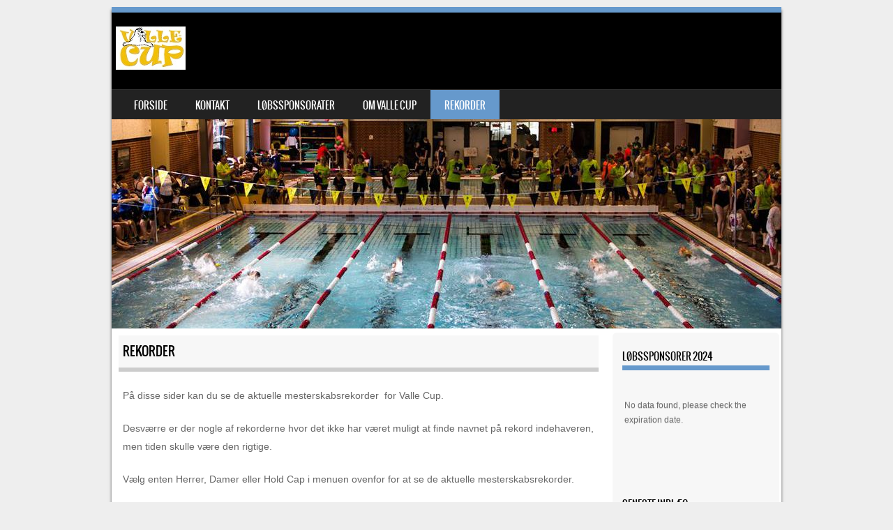

--- FILE ---
content_type: text/html; charset=UTF-8
request_url: http://www.vallecup.dk/rekorder/
body_size: 7887
content:
<!DOCTYPE html>
<!--[if IE 8]>
<html id="ie8" lang="da-DK">
<![endif]-->
<!--[if !(IE 8) ]><!-->
<html lang="da-DK">
<!--<![endif]-->
<head>
<meta charset="UTF-8" />
<meta name="viewport" content="width=device-width" />

<link rel="profile" href="http://gmpg.org/xfn/11" />
<link rel="pingback" href="http://www.vallecup.dk/xmlrpc.php" />
<!--[if lt IE 9]>
<script src="http://www.vallecup.dk/wp-content/themes/sporty/js/html5.js" type="text/javascript"></script>
<![endif]-->

<title>Rekorder &#8211; Vallecup</title>
<meta name='robots' content='max-image-preview:large' />
<link rel="alternate" type="application/rss+xml" title="Vallecup &raquo; Feed" href="http://www.vallecup.dk/feed/" />
<link rel="alternate" type="application/rss+xml" title="Vallecup &raquo;-kommentar-feed" href="http://www.vallecup.dk/comments/feed/" />
<script type="text/javascript">
/* <![CDATA[ */
window._wpemojiSettings = {"baseUrl":"https:\/\/s.w.org\/images\/core\/emoji\/15.0.3\/72x72\/","ext":".png","svgUrl":"https:\/\/s.w.org\/images\/core\/emoji\/15.0.3\/svg\/","svgExt":".svg","source":{"concatemoji":"http:\/\/www.vallecup.dk\/wp-includes\/js\/wp-emoji-release.min.js?ver=6.6.4"}};
/*! This file is auto-generated */
!function(i,n){var o,s,e;function c(e){try{var t={supportTests:e,timestamp:(new Date).valueOf()};sessionStorage.setItem(o,JSON.stringify(t))}catch(e){}}function p(e,t,n){e.clearRect(0,0,e.canvas.width,e.canvas.height),e.fillText(t,0,0);var t=new Uint32Array(e.getImageData(0,0,e.canvas.width,e.canvas.height).data),r=(e.clearRect(0,0,e.canvas.width,e.canvas.height),e.fillText(n,0,0),new Uint32Array(e.getImageData(0,0,e.canvas.width,e.canvas.height).data));return t.every(function(e,t){return e===r[t]})}function u(e,t,n){switch(t){case"flag":return n(e,"\ud83c\udff3\ufe0f\u200d\u26a7\ufe0f","\ud83c\udff3\ufe0f\u200b\u26a7\ufe0f")?!1:!n(e,"\ud83c\uddfa\ud83c\uddf3","\ud83c\uddfa\u200b\ud83c\uddf3")&&!n(e,"\ud83c\udff4\udb40\udc67\udb40\udc62\udb40\udc65\udb40\udc6e\udb40\udc67\udb40\udc7f","\ud83c\udff4\u200b\udb40\udc67\u200b\udb40\udc62\u200b\udb40\udc65\u200b\udb40\udc6e\u200b\udb40\udc67\u200b\udb40\udc7f");case"emoji":return!n(e,"\ud83d\udc26\u200d\u2b1b","\ud83d\udc26\u200b\u2b1b")}return!1}function f(e,t,n){var r="undefined"!=typeof WorkerGlobalScope&&self instanceof WorkerGlobalScope?new OffscreenCanvas(300,150):i.createElement("canvas"),a=r.getContext("2d",{willReadFrequently:!0}),o=(a.textBaseline="top",a.font="600 32px Arial",{});return e.forEach(function(e){o[e]=t(a,e,n)}),o}function t(e){var t=i.createElement("script");t.src=e,t.defer=!0,i.head.appendChild(t)}"undefined"!=typeof Promise&&(o="wpEmojiSettingsSupports",s=["flag","emoji"],n.supports={everything:!0,everythingExceptFlag:!0},e=new Promise(function(e){i.addEventListener("DOMContentLoaded",e,{once:!0})}),new Promise(function(t){var n=function(){try{var e=JSON.parse(sessionStorage.getItem(o));if("object"==typeof e&&"number"==typeof e.timestamp&&(new Date).valueOf()<e.timestamp+604800&&"object"==typeof e.supportTests)return e.supportTests}catch(e){}return null}();if(!n){if("undefined"!=typeof Worker&&"undefined"!=typeof OffscreenCanvas&&"undefined"!=typeof URL&&URL.createObjectURL&&"undefined"!=typeof Blob)try{var e="postMessage("+f.toString()+"("+[JSON.stringify(s),u.toString(),p.toString()].join(",")+"));",r=new Blob([e],{type:"text/javascript"}),a=new Worker(URL.createObjectURL(r),{name:"wpTestEmojiSupports"});return void(a.onmessage=function(e){c(n=e.data),a.terminate(),t(n)})}catch(e){}c(n=f(s,u,p))}t(n)}).then(function(e){for(var t in e)n.supports[t]=e[t],n.supports.everything=n.supports.everything&&n.supports[t],"flag"!==t&&(n.supports.everythingExceptFlag=n.supports.everythingExceptFlag&&n.supports[t]);n.supports.everythingExceptFlag=n.supports.everythingExceptFlag&&!n.supports.flag,n.DOMReady=!1,n.readyCallback=function(){n.DOMReady=!0}}).then(function(){return e}).then(function(){var e;n.supports.everything||(n.readyCallback(),(e=n.source||{}).concatemoji?t(e.concatemoji):e.wpemoji&&e.twemoji&&(t(e.twemoji),t(e.wpemoji)))}))}((window,document),window._wpemojiSettings);
/* ]]> */
</script>
<style type="text/css">
.hasCountdown{text-shadow:transparent 0 1px 1px;overflow:hidden;padding:5px}
.countdown_rtl{direction:rtl}
.countdown_holding span{background-color:#ccc}
.countdown_row{clear:both;width:100%;text-align:center}
.countdown_show1 .countdown_section{width:98%}
.countdown_show2 .countdown_section{width:48%}
.countdown_show3 .countdown_section{width:32.5%}
.countdown_show4 .countdown_section{width:24.5%}
.countdown_show5 .countdown_section{width:19.5%}
.countdown_show6 .countdown_section{width:16.25%}
.countdown_show7 .countdown_section{width:14%}
.countdown_section{display:block;float:left;font-size:75%;text-align:center;margin:3px 0}
.countdown_amount{font-size:200%}
.countdown_descr{display:block;width:100%}
a.countdown_infolink{display:block;border-radius:10px;width:14px;height:13px;float:right;font-size:9px;line-height:13px;font-weight:700;text-align:center;position:relative;top:-15px;border:1px solid}
#countdown-preview{padding:10px}
#shailan-countdown-2,.shailan-countdown-2.hasCountdown{background-color:transparent;color:#FFFFFF;margin:0px auto;}#shailan-countdown-2,.shailan-countdown-2.hasCountdown a{color:#FFFFFF;}</style>
<style id='wp-emoji-styles-inline-css' type='text/css'>

	img.wp-smiley, img.emoji {
		display: inline !important;
		border: none !important;
		box-shadow: none !important;
		height: 1em !important;
		width: 1em !important;
		margin: 0 0.07em !important;
		vertical-align: -0.1em !important;
		background: none !important;
		padding: 0 !important;
	}
</style>
<link rel='stylesheet' id='wp-block-library-css' href='http://www.vallecup.dk/wp-includes/css/dist/block-library/style.min.css?ver=6.6.4' type='text/css' media='all' />
<style id='classic-theme-styles-inline-css' type='text/css'>
/*! This file is auto-generated */
.wp-block-button__link{color:#fff;background-color:#32373c;border-radius:9999px;box-shadow:none;text-decoration:none;padding:calc(.667em + 2px) calc(1.333em + 2px);font-size:1.125em}.wp-block-file__button{background:#32373c;color:#fff;text-decoration:none}
</style>
<style id='global-styles-inline-css' type='text/css'>
:root{--wp--preset--aspect-ratio--square: 1;--wp--preset--aspect-ratio--4-3: 4/3;--wp--preset--aspect-ratio--3-4: 3/4;--wp--preset--aspect-ratio--3-2: 3/2;--wp--preset--aspect-ratio--2-3: 2/3;--wp--preset--aspect-ratio--16-9: 16/9;--wp--preset--aspect-ratio--9-16: 9/16;--wp--preset--color--black: #000000;--wp--preset--color--cyan-bluish-gray: #abb8c3;--wp--preset--color--white: #ffffff;--wp--preset--color--pale-pink: #f78da7;--wp--preset--color--vivid-red: #cf2e2e;--wp--preset--color--luminous-vivid-orange: #ff6900;--wp--preset--color--luminous-vivid-amber: #fcb900;--wp--preset--color--light-green-cyan: #7bdcb5;--wp--preset--color--vivid-green-cyan: #00d084;--wp--preset--color--pale-cyan-blue: #8ed1fc;--wp--preset--color--vivid-cyan-blue: #0693e3;--wp--preset--color--vivid-purple: #9b51e0;--wp--preset--gradient--vivid-cyan-blue-to-vivid-purple: linear-gradient(135deg,rgba(6,147,227,1) 0%,rgb(155,81,224) 100%);--wp--preset--gradient--light-green-cyan-to-vivid-green-cyan: linear-gradient(135deg,rgb(122,220,180) 0%,rgb(0,208,130) 100%);--wp--preset--gradient--luminous-vivid-amber-to-luminous-vivid-orange: linear-gradient(135deg,rgba(252,185,0,1) 0%,rgba(255,105,0,1) 100%);--wp--preset--gradient--luminous-vivid-orange-to-vivid-red: linear-gradient(135deg,rgba(255,105,0,1) 0%,rgb(207,46,46) 100%);--wp--preset--gradient--very-light-gray-to-cyan-bluish-gray: linear-gradient(135deg,rgb(238,238,238) 0%,rgb(169,184,195) 100%);--wp--preset--gradient--cool-to-warm-spectrum: linear-gradient(135deg,rgb(74,234,220) 0%,rgb(151,120,209) 20%,rgb(207,42,186) 40%,rgb(238,44,130) 60%,rgb(251,105,98) 80%,rgb(254,248,76) 100%);--wp--preset--gradient--blush-light-purple: linear-gradient(135deg,rgb(255,206,236) 0%,rgb(152,150,240) 100%);--wp--preset--gradient--blush-bordeaux: linear-gradient(135deg,rgb(254,205,165) 0%,rgb(254,45,45) 50%,rgb(107,0,62) 100%);--wp--preset--gradient--luminous-dusk: linear-gradient(135deg,rgb(255,203,112) 0%,rgb(199,81,192) 50%,rgb(65,88,208) 100%);--wp--preset--gradient--pale-ocean: linear-gradient(135deg,rgb(255,245,203) 0%,rgb(182,227,212) 50%,rgb(51,167,181) 100%);--wp--preset--gradient--electric-grass: linear-gradient(135deg,rgb(202,248,128) 0%,rgb(113,206,126) 100%);--wp--preset--gradient--midnight: linear-gradient(135deg,rgb(2,3,129) 0%,rgb(40,116,252) 100%);--wp--preset--font-size--small: 13px;--wp--preset--font-size--medium: 20px;--wp--preset--font-size--large: 36px;--wp--preset--font-size--x-large: 42px;--wp--preset--spacing--20: 0.44rem;--wp--preset--spacing--30: 0.67rem;--wp--preset--spacing--40: 1rem;--wp--preset--spacing--50: 1.5rem;--wp--preset--spacing--60: 2.25rem;--wp--preset--spacing--70: 3.38rem;--wp--preset--spacing--80: 5.06rem;--wp--preset--shadow--natural: 6px 6px 9px rgba(0, 0, 0, 0.2);--wp--preset--shadow--deep: 12px 12px 50px rgba(0, 0, 0, 0.4);--wp--preset--shadow--sharp: 6px 6px 0px rgba(0, 0, 0, 0.2);--wp--preset--shadow--outlined: 6px 6px 0px -3px rgba(255, 255, 255, 1), 6px 6px rgba(0, 0, 0, 1);--wp--preset--shadow--crisp: 6px 6px 0px rgba(0, 0, 0, 1);}:where(.is-layout-flex){gap: 0.5em;}:where(.is-layout-grid){gap: 0.5em;}body .is-layout-flex{display: flex;}.is-layout-flex{flex-wrap: wrap;align-items: center;}.is-layout-flex > :is(*, div){margin: 0;}body .is-layout-grid{display: grid;}.is-layout-grid > :is(*, div){margin: 0;}:where(.wp-block-columns.is-layout-flex){gap: 2em;}:where(.wp-block-columns.is-layout-grid){gap: 2em;}:where(.wp-block-post-template.is-layout-flex){gap: 1.25em;}:where(.wp-block-post-template.is-layout-grid){gap: 1.25em;}.has-black-color{color: var(--wp--preset--color--black) !important;}.has-cyan-bluish-gray-color{color: var(--wp--preset--color--cyan-bluish-gray) !important;}.has-white-color{color: var(--wp--preset--color--white) !important;}.has-pale-pink-color{color: var(--wp--preset--color--pale-pink) !important;}.has-vivid-red-color{color: var(--wp--preset--color--vivid-red) !important;}.has-luminous-vivid-orange-color{color: var(--wp--preset--color--luminous-vivid-orange) !important;}.has-luminous-vivid-amber-color{color: var(--wp--preset--color--luminous-vivid-amber) !important;}.has-light-green-cyan-color{color: var(--wp--preset--color--light-green-cyan) !important;}.has-vivid-green-cyan-color{color: var(--wp--preset--color--vivid-green-cyan) !important;}.has-pale-cyan-blue-color{color: var(--wp--preset--color--pale-cyan-blue) !important;}.has-vivid-cyan-blue-color{color: var(--wp--preset--color--vivid-cyan-blue) !important;}.has-vivid-purple-color{color: var(--wp--preset--color--vivid-purple) !important;}.has-black-background-color{background-color: var(--wp--preset--color--black) !important;}.has-cyan-bluish-gray-background-color{background-color: var(--wp--preset--color--cyan-bluish-gray) !important;}.has-white-background-color{background-color: var(--wp--preset--color--white) !important;}.has-pale-pink-background-color{background-color: var(--wp--preset--color--pale-pink) !important;}.has-vivid-red-background-color{background-color: var(--wp--preset--color--vivid-red) !important;}.has-luminous-vivid-orange-background-color{background-color: var(--wp--preset--color--luminous-vivid-orange) !important;}.has-luminous-vivid-amber-background-color{background-color: var(--wp--preset--color--luminous-vivid-amber) !important;}.has-light-green-cyan-background-color{background-color: var(--wp--preset--color--light-green-cyan) !important;}.has-vivid-green-cyan-background-color{background-color: var(--wp--preset--color--vivid-green-cyan) !important;}.has-pale-cyan-blue-background-color{background-color: var(--wp--preset--color--pale-cyan-blue) !important;}.has-vivid-cyan-blue-background-color{background-color: var(--wp--preset--color--vivid-cyan-blue) !important;}.has-vivid-purple-background-color{background-color: var(--wp--preset--color--vivid-purple) !important;}.has-black-border-color{border-color: var(--wp--preset--color--black) !important;}.has-cyan-bluish-gray-border-color{border-color: var(--wp--preset--color--cyan-bluish-gray) !important;}.has-white-border-color{border-color: var(--wp--preset--color--white) !important;}.has-pale-pink-border-color{border-color: var(--wp--preset--color--pale-pink) !important;}.has-vivid-red-border-color{border-color: var(--wp--preset--color--vivid-red) !important;}.has-luminous-vivid-orange-border-color{border-color: var(--wp--preset--color--luminous-vivid-orange) !important;}.has-luminous-vivid-amber-border-color{border-color: var(--wp--preset--color--luminous-vivid-amber) !important;}.has-light-green-cyan-border-color{border-color: var(--wp--preset--color--light-green-cyan) !important;}.has-vivid-green-cyan-border-color{border-color: var(--wp--preset--color--vivid-green-cyan) !important;}.has-pale-cyan-blue-border-color{border-color: var(--wp--preset--color--pale-cyan-blue) !important;}.has-vivid-cyan-blue-border-color{border-color: var(--wp--preset--color--vivid-cyan-blue) !important;}.has-vivid-purple-border-color{border-color: var(--wp--preset--color--vivid-purple) !important;}.has-vivid-cyan-blue-to-vivid-purple-gradient-background{background: var(--wp--preset--gradient--vivid-cyan-blue-to-vivid-purple) !important;}.has-light-green-cyan-to-vivid-green-cyan-gradient-background{background: var(--wp--preset--gradient--light-green-cyan-to-vivid-green-cyan) !important;}.has-luminous-vivid-amber-to-luminous-vivid-orange-gradient-background{background: var(--wp--preset--gradient--luminous-vivid-amber-to-luminous-vivid-orange) !important;}.has-luminous-vivid-orange-to-vivid-red-gradient-background{background: var(--wp--preset--gradient--luminous-vivid-orange-to-vivid-red) !important;}.has-very-light-gray-to-cyan-bluish-gray-gradient-background{background: var(--wp--preset--gradient--very-light-gray-to-cyan-bluish-gray) !important;}.has-cool-to-warm-spectrum-gradient-background{background: var(--wp--preset--gradient--cool-to-warm-spectrum) !important;}.has-blush-light-purple-gradient-background{background: var(--wp--preset--gradient--blush-light-purple) !important;}.has-blush-bordeaux-gradient-background{background: var(--wp--preset--gradient--blush-bordeaux) !important;}.has-luminous-dusk-gradient-background{background: var(--wp--preset--gradient--luminous-dusk) !important;}.has-pale-ocean-gradient-background{background: var(--wp--preset--gradient--pale-ocean) !important;}.has-electric-grass-gradient-background{background: var(--wp--preset--gradient--electric-grass) !important;}.has-midnight-gradient-background{background: var(--wp--preset--gradient--midnight) !important;}.has-small-font-size{font-size: var(--wp--preset--font-size--small) !important;}.has-medium-font-size{font-size: var(--wp--preset--font-size--medium) !important;}.has-large-font-size{font-size: var(--wp--preset--font-size--large) !important;}.has-x-large-font-size{font-size: var(--wp--preset--font-size--x-large) !important;}
:where(.wp-block-post-template.is-layout-flex){gap: 1.25em;}:where(.wp-block-post-template.is-layout-grid){gap: 1.25em;}
:where(.wp-block-columns.is-layout-flex){gap: 2em;}:where(.wp-block-columns.is-layout-grid){gap: 2em;}
:root :where(.wp-block-pullquote){font-size: 1.5em;line-height: 1.6;}
</style>
<link rel='stylesheet' id='style-css' href='http://www.vallecup.dk/wp-content/themes/sporty/style.css?ver=1.8.2' type='text/css' media='all' />
<link rel='stylesheet' id='flexslider-css' href='http://www.vallecup.dk/wp-content/themes/sporty/js/flexslider.css?ver=1.8.2' type='text/css' media='all' />
<link rel='stylesheet' id='tablepress-default-css' href='http://www.vallecup.dk/wp-content/tablepress-combined.min.css?ver=29' type='text/css' media='all' />
<script type="text/javascript" src="http://www.vallecup.dk/wp-includes/js/jquery/jquery.min.js?ver=3.7.1" id="jquery-core-js"></script>
<script type="text/javascript" src="http://www.vallecup.dk/wp-includes/js/jquery/jquery-migrate.min.js?ver=3.4.1" id="jquery-migrate-js"></script>
<script type="text/javascript" src="http://www.vallecup.dk/wp-content/themes/sporty/js/jquery.flexslider-min.js?ver=6.6.4" id="flexslider-js"></script>
<script type="text/javascript" src="http://www.vallecup.dk/wp-content/themes/sporty/js/flexslider-init.js?ver=6.6.4" id="flexslider-init-js"></script>
<script type="text/javascript" src="http://www.vallecup.dk/wp-content/themes/sporty/js/keyboard-image-navigation.js?ver=20120203" id="keyboard-image-navigation-js"></script>
<link rel="https://api.w.org/" href="http://www.vallecup.dk/wp-json/" /><link rel="alternate" title="JSON" type="application/json" href="http://www.vallecup.dk/wp-json/wp/v2/pages/14" /><link rel="EditURI" type="application/rsd+xml" title="RSD" href="http://www.vallecup.dk/xmlrpc.php?rsd" />
<meta name="generator" content="WordPress 6.6.4" />
<link rel="canonical" href="http://www.vallecup.dk/rekorder/" />
<link rel='shortlink' href='http://www.vallecup.dk/?p=14' />
<link rel="alternate" title="oEmbed (JSON)" type="application/json+oembed" href="http://www.vallecup.dk/wp-json/oembed/1.0/embed?url=http%3A%2F%2Fwww.vallecup.dk%2Frekorder%2F" />
<link rel="alternate" title="oEmbed (XML)" type="text/xml+oembed" href="http://www.vallecup.dk/wp-json/oembed/1.0/embed?url=http%3A%2F%2Fwww.vallecup.dk%2Frekorder%2F&#038;format=xml" />

	<link rel="stylesheet" href="http://www.vallecup.dk/wp-content/themes/sporty/css/blue.css" type="text/css" media="screen">
  <style rel="stylesheet" id="customizer-css">
            #wrap, #main,
        .main-navigation,
        .site-title,
        .site-description,
        .site-footer,
        #masthead-wrap,
        .flex-container {
          max-width: 960px;
        }
      </style>


<style type="text/css">.recentcomments a{display:inline !important;padding:0 !important;margin:0 !important;}</style><link rel="stylesheet" href="http://www.vallecup.dk/wp-content/plugins/links-with-icons-widget/style.css" type="text/css" />	<style type="text/css">
			.site-header img {
			display: block;
		}
			.site-title a,
		.site-description {
			color: #FFF !important;
		}
		</style>
	</head>

<body class="page-template-default page page-id-14 page-parent">
<div id="wrap">
<div id="page" class="hfeed site">
	<header id="masthead" class="site-header" role="banner">

	
	<ul class="social-media">
				
				
		        
        		
				
				
				
				
				
			
		
		
		
	</ul><!-- #social-icons-->    <div class="site-logo">
        <a href="http://www.vallecup.dk/" title="Vallecup" rel="home"><img src="http://www.vallecup.dk/wp-content/uploads/2017/01/VC2014small.jpg" alt="Vallecup"></a>
    </div>
<!-- <div class="sponsor-block">
		<a href="http://www.vallecup.dk/" title="Vallecup" rel="home"><img src="http://www.vallecup.dk/wp-content/uploads/2017/01/VC2014small.jpg" alt="Vallecup"></a>
</div> -->
<nav role="navigation" class="site-navigation main-navigation">
			<h1 class="assistive-text">Menu</h1>
			<div class="assistive-text skip-link"><a href="#content" title="Skip to content">Skip to content</a></div>

			<div class="menu"><ul>
<li ><a href="http://www.vallecup.dk/">Forside</a></li><li class="page_item page-item-10"><a href="http://www.vallecup.dk/kontakt/">Kontakt</a></li>
<li class="page_item page-item-16"><a href="http://www.vallecup.dk/loebssponsorater/">Løbssponsorater</a></li>
<li class="page_item page-item-12"><a href="http://www.vallecup.dk/om-valle-cup/">om Valle Cup</a></li>
<li class="page_item page-item-14 page_item_has_children current_page_item"><a href="http://www.vallecup.dk/rekorder/" aria-current="page">Rekorder</a>
<ul class='children'>
	<li class="page_item page-item-60"><a href="http://www.vallecup.dk/rekorder/mesterskabsrekorder-damer/">Mesterskabsrekorder Damer</a></li>
	<li class="page_item page-item-58"><a href="http://www.vallecup.dk/rekorder/rekorder-herrer/">Mesterskabsrekorder Herrer</a></li>
	<li class="page_item page-item-69"><a href="http://www.vallecup.dk/rekorder/mesterskabsrekorder-hold-cap/">Mesterskabsrekorder Hold Cap</a></li>
</ul>
</li>
</ul></div>
		</nav><!-- .site-navigation .main-navigation -->

					<a href="http://www.vallecup.dk/" title="Vallecup" rel="home">
				<img src="http://www.vallecup.dk/wp-content/uploads/2017/01/cropped-1604763_643741222407235_450088127371712313_n.jpg" />
			</a>
		

	</header><!-- #masthead .site-header -->
	<div id="main" class="site-main">

		<div id="primary" class="content-area">
			<div id="content" class="site-content" role="main">

				
					
<article id="post-14" class="post-14 page type-page status-publish hentry">
	<header class="entry-header">
		<h1 class="entry-title">Rekorder</h1>
	</header><!-- .entry-header -->

	<div class="entry-content">
		<p>På disse sider kan du se de aktuelle mesterskabsrekorder  for Valle Cup.</p>
<p>Desværre er der nogle af rekorderne hvor det ikke har været muligt at finde navnet på rekord indehaveren, men tiden skulle være den rigtige.</p>
<p>Vælg enten Herrer, Damer eller Hold Cap i menuen ovenfor for at se de aktuelle mesterskabsrekorder.</p>
		        <footer class="entry-meta">
		        </footer><!-- .entry-meta -->
	</div><!-- .entry-content -->
</article><!-- #post-14 -->

					

	<div id="comments" class="comments-area">

	
	
	
	
</div><!-- #comments .comments-area -->

				
			</div><!-- #content .site-content -->
		</div><!-- #primary .content-area -->

		<div id="secondary" class="widget-area" role="complementary">
						<aside id="verticalmarquee-2" class="widget vm_widget"><h1 class="widget-title">Løbssponsorer 2024</h1><div style='padding:3px;'><marquee style='height:150px;' scrollamount='4' scrolldelay='3' direction='up' onmouseover='this.stop()' onmouseout='this.start()'>No data found, please check the expiration date.</marquee></div></aside>
		<aside id="recent-posts-2" class="widget widget_recent_entries">
		<h1 class="widget-title">Seneste indlæg</h1>
		<ul>
											<li>
					<a href="http://www.vallecup.dk/2022/10/10/fordeling-paa-skoler-2022/">Fordeling på skoler &#8211; 2022</a>
									</li>
											<li>
					<a href="http://www.vallecup.dk/2022/10/10/oversigt-over-omraadet-2022/">Oversigt over området &#8211; 2022</a>
									</li>
											<li>
					<a href="http://www.vallecup.dk/2022/10/07/official-liste-2022/">Official Liste 2022</a>
									</li>
											<li>
					<a href="http://www.vallecup.dk/2022/07/26/indbydelse-til-valle-cup-2022/">Indbydelse til Valle-Cup 2022</a>
									</li>
											<li>
					<a href="http://www.vallecup.dk/2021/10/17/loebsresultater-soendag-eftermiddag-2/">Løbsresultater søndag eftermiddag</a>
									</li>
					</ul>

		</aside><aside id="categories-2" class="widget widget_categories"><h1 class="widget-title">Kategorier</h1>
			<ul>
					<li class="cat-item cat-item-3"><a href="http://www.vallecup.dk/category/2017/">2017</a>
</li>
	<li class="cat-item cat-item-8"><a href="http://www.vallecup.dk/category/2018/">2018</a>
</li>
	<li class="cat-item cat-item-11"><a href="http://www.vallecup.dk/category/2019/">2019</a>
</li>
	<li class="cat-item cat-item-12"><a href="http://www.vallecup.dk/category/2021/">2021</a>
</li>
	<li class="cat-item cat-item-14"><a href="http://www.vallecup.dk/category/2022/">2022</a>
</li>
	<li class="cat-item cat-item-5"><a href="http://www.vallecup.dk/category/filer/">Filer</a>
</li>
	<li class="cat-item cat-item-13"><a href="http://www.vallecup.dk/category/generel-info/">Generel Info</a>
</li>
	<li class="cat-item cat-item-1"><a href="http://www.vallecup.dk/category/ikke-kategoriseret/">Ikke kategoriseret</a>
</li>
	<li class="cat-item cat-item-4"><a href="http://www.vallecup.dk/category/invitation/">Invitation</a>
</li>
	<li class="cat-item cat-item-2"><a href="http://www.vallecup.dk/category/loebssponsorater/">Løbssponsorater</a>
</li>
	<li class="cat-item cat-item-9"><a href="http://www.vallecup.dk/category/official/">Official</a>
</li>
	<li class="cat-item cat-item-10"><a href="http://www.vallecup.dk/category/overnatning/">Overnatning</a>
</li>
	<li class="cat-item cat-item-6"><a href="http://www.vallecup.dk/category/program/">Program</a>
</li>
	<li class="cat-item cat-item-7"><a href="http://www.vallecup.dk/category/resultater/">Resultater</a>
</li>
			</ul>

			</aside><aside id="recent-comments-2" class="widget widget_recent_comments"><h1 class="widget-title">Seneste kommentarer</h1><ul id="recentcomments"></ul></aside><aside id="archives-2" class="widget widget_archive"><h1 class="widget-title">Arkiver</h1>
			<ul>
					<li><a href='http://www.vallecup.dk/2022/10/'>oktober 2022</a></li>
	<li><a href='http://www.vallecup.dk/2022/07/'>juli 2022</a></li>
	<li><a href='http://www.vallecup.dk/2021/10/'>oktober 2021</a></li>
	<li><a href='http://www.vallecup.dk/2021/07/'>juli 2021</a></li>
	<li><a href='http://www.vallecup.dk/2019/10/'>oktober 2019</a></li>
	<li><a href='http://www.vallecup.dk/2019/05/'>maj 2019</a></li>
	<li><a href='http://www.vallecup.dk/2018/10/'>oktober 2018</a></li>
	<li><a href='http://www.vallecup.dk/2018/06/'>juni 2018</a></li>
	<li><a href='http://www.vallecup.dk/2017/10/'>oktober 2017</a></li>
	<li><a href='http://www.vallecup.dk/2017/06/'>juni 2017</a></li>
	<li><a href='http://www.vallecup.dk/2017/04/'>april 2017</a></li>
			</ul>

			</aside><aside id="meta-2" class="widget widget_meta"><h1 class="widget-title">Meta</h1>
		<ul>
						<li><a href="http://www.vallecup.dk/wp-login.php">Log ind</a></li>
			<li><a href="http://www.vallecup.dk/feed/">Indlægsfeed</a></li>
			<li><a href="http://www.vallecup.dk/comments/feed/">Kommentarfeed</a></li>

			<li><a href="https://wordpress.org/">WordPress.org</a></li>
		</ul>

		</aside>		</div><!-- #secondary .widget-area -->

		<div id="tertiary" class="widget-area" role="supplementary">
						</div><!-- #tertiary .widget-area -->
	</div><!-- #main .site-main -->

	<footer id="colophon" class="site-footer" role="contentinfo">
    
    <div class="section group">
    
	<div class="col span_1_of_3">
    <div id="weblizar_facebook_likebox-2" class="widget widget_weblizar_facebook_likebox"><h4>LikeBox</h4>		<style>
		@media (max-width:767px) {
			.fb_iframe_widget {
				width: 100%;
			}
			.fb_iframe_widget span {
				width: 100% !important;
			}
			.fb_iframe_widget iframe {
				width: 100% !important;
			}
			._8r {
				margin-right: 5px;
				margin-top: -4px !important;
			}
		}
		</style>
        <div style="display:block;width:100%;float:left;overflow:hidden;margin-bottom:20px">
			<div id="fb-root"></div>
			<script>(function(d, s, id) {
			  var js, fjs = d.getElementsByTagName(s)[0];
			  if (d.getElementById(id)) return;
			  js = d.createElement(s); js.id = id;
			  js.src = "//connect.facebook.net/en_GB/sdk.js#xfbml=1&version=v2.7";
			  fjs.parentNode.insertBefore(js, fjs);
			}(document, 'script', 'facebook-jssdk'));</script>
			<div class="fb-like-box" style="background-color: auto;" data-small-header="true" data-height="560" data-href="https://www.facebook.com/skgrindsted/" data-show-border="true" data-show-faces="true" data-stream="true" data-width="292" data-force-wall="false"></div>

		</div>
        </div>  
		</div>
        
	<div class="col span_1_of_3">
	          <div id="shailan-countdown-widget-2" class="widget shailan_CountdownWidget">          <h4>Nedtælling</h4>
        <div id="shailan-countdown-2_1" class="shailan-countdown-2 countdown" ></div>

        <div ><small><a href="https://wpassist.me/plugins/countdown-widget/" title="WordPress Countdown Plugin" class="countdown_infolink">i</a></small></div>
<script>
(function($){
  $(document).ready(function($) {
    var event_month = 10 - 1; 
    $('#shailan-countdown-2_1').countdown({
      until: new Date(2024, event_month, 12, 8, 29, 00, 0),
      description: 'Valle Cup 2024',
      format: 'yowdHMS'    }); 
  }); 
})(jQuery);
</script>
          </div>       

	</div>
    
	<div class="col span_1_of_3">
	<div id="wlwi-2" class="widget widget_wlwi"><h4>Sponsorer</h4><ul class="links_with_icons"><li class="link_with_icon"><a target="_blank" href="www.iff.com"><img src="//" alt=""><span>IFF</span></a></li><li class="link_with_icon"><a href="www.vestjyskbank.dk"><img src="//" alt=""><span>Vestjysk Bank</span></a></li></ul></div> 
	</div>
	</div>

		 <div class="site-info">
            <a href="http://www.templateexpress.com/sporty-theme/">
            Sporty free WordPress Sports Theme</a>
            Powered By WordPress 		</div><!-- .site-info -->
	</footer><!-- #colophon .site-footer -->
    <a href="#top" id="smoothup"></a>
</div><!-- #page .hfeed .site -->
</div><!-- end of wrapper -->
<script type="text/javascript" src="http://www.vallecup.dk/wp-content/themes/sporty/js/small-menu.js?ver=20120207" id="small-menu-js"></script>
<script type="text/javascript" src="http://www.vallecup.dk/wp-content/themes/sporty/js/smoothscroll.js?ver=6.6.4" id="smoothup-js"></script>
<script type="text/javascript" src="http://www.vallecup.dk/wp-content/plugins/wordpress-countdown-widget/js/jquery.countdown.min.js?ver=1.0" id="countdown-js"></script>

<script>(function($) {
  $.countdown.regional['custom'] = {
    labels: [
      'Years', 
      'Months', 
      'Weeks', 
      'Days', 
      'Hours', 
      'Minutes', 
      'Seconds'
      ], 
    labels1: [
      'År', 
      'Måned', 
      'Week', 
      'Dag', 
      'Time', 
      'Minut', 
      'Second'
    ], 
    compactLabels: ['y', 'a', 'h', 'g'], 
    whichLabels: null, 
    timeSeparator: ':', 
    isRTL: false
  }; 
  $.countdown.setDefaults($.countdown.regional['custom']); 
})(jQuery);
</script>

</body>
</html>

--- FILE ---
content_type: text/javascript
request_url: http://www.vallecup.dk/wp-content/themes/sporty/js/flexslider-init.js?ver=6.6.4
body_size: 116
content:
(function($) {
    $(window).load(function() {
        $('.flexslider').flexslider({
	            animation: 'fade'
	    });
    });
})(jQuery)